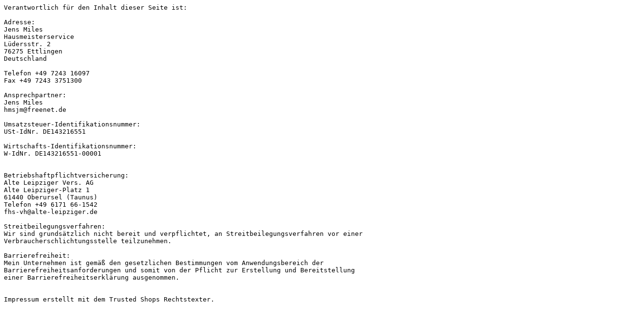

--- FILE ---
content_type: text/plain
request_url: http://www.hausmeister-miles.com/Impressum.txt
body_size: 1009
content:
Verantwortlich für den Inhalt dieser Seite ist:

Adresse:
Jens Miles
Hausmeisterservice
Lüdersstr. 2
76275 Ettlingen
Deutschland

Telefon +49 7243 16097
Fax +49 7243 3751300

Ansprechpartner:
Jens Miles
hmsjm@freenet.de

Umsatzsteuer-Identifikationsnummer:
USt-IdNr. DE143216551

Wirtschafts-Identifikationsnummer:
W-IdNr. DE143216551-00001


Betriebshaftpflichtversicherung:
Alte Leipziger Vers. AG
Alte Leipziger-Platz 1
61440 Oberursel (Taunus)
Telefon +49 6171 66-1542
fhs-vh@alte-leipziger.de

Streitbeilegungsverfahren:
Wir sind grundsätzlich nicht bereit und verpflichtet, an Streitbeilegungsverfahren vor einer
Verbraucherschlichtungsstelle teilzunehmen.

Barrierefreiheit:
Mein Unternehmen ist gemäß den gesetzlichen Bestimmungen vom Anwendungsbereich der 
Barrierefreiheitsanforderungen und somit von der Pflicht zur Erstellung und Bereitstellung 
einer Barrierefreiheitserklärung ausgenommen.


Impressum erstellt mit dem Trusted Shops Rechtstexter.